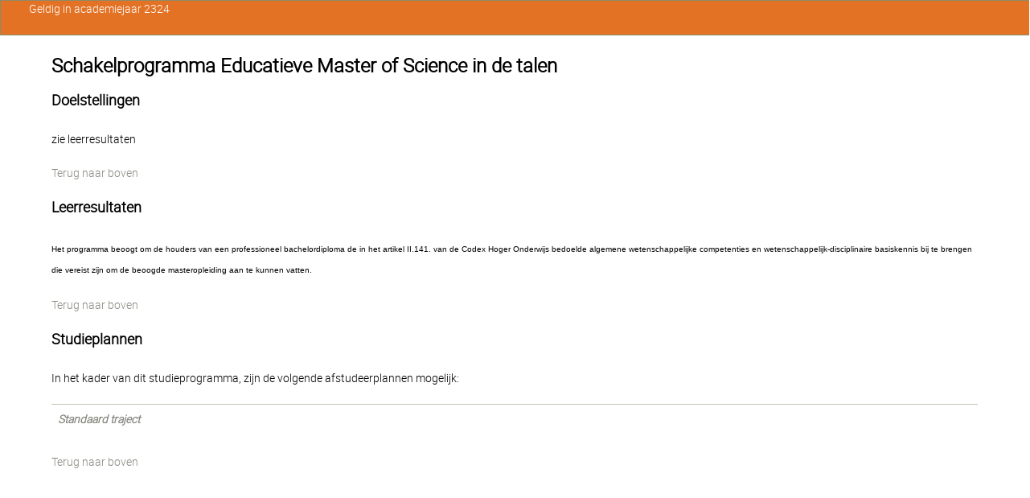

--- FILE ---
content_type: text/html; charset=UTF-8
request_url: https://caliweb.vub.be/?page=program&id=00694&target=pr&year=2324&language=nl&output=html
body_size: 1138
content:
<!doctype html>
<html>
<head>
<meta charset="utf-8">
<title>Schakelprogramma Educatieve Master of Science in de talen</title>
<link rel="stylesheet" href="style/ht4/css/320andup.css">
<meta http-equiv="Content-Type" content="text/html; charset=utf-8">
<meta http-equiv="cleartype" content="on">
</head>
<body id="vrije-universiteit-brussel" class="clearfix">
<div class="header banner clearfix">
<h1 class="h2">Schakelprogramma Educatieve Master of Science in de talen</h1>
<a href="#navigation" title="Jump to navigation"><i class="icon-chevron-down"></i></a><a name="top" id="top"></a>
</div>
<div class="content clearfix">
<h2 class="h4">Doelstellingen</h2>
<p><p>zie leerresultaten</p></p>
<p><a href="#top" class="backtotop">Terug naar boven</a></p>
<h2 class="h4">Leerresultaten</h2>
<p><div><span style="font-size:10px;"><span style="font-family:Arial,Helvetica,sans-serif;">Het programma beoogt om de houders van een professioneel bachelordiploma de in het artikel II.141. van de Codex Hoger Onderwijs bedoelde algemene wetenschappelijke competenties en wetenschappelijk-disciplinaire basiskennis bij te brengen die vereist zijn om de beoogde masteropleiding aan te kunnen vatten.</span></span></div></p>
<p><a href="#top" class="backtotop">Terug naar boven</a></p>
<h2 class="h4">Studieplannen</h2>
<p>In het kader van dit studieprogramma, zijn de volgende afstudeerplannen mogelijk:</p>
<table><tbody><tr><td><b><i><a href="?page=plan&amp;id=00694&amp;anchor=0000002010&amp;target=pr&amp;year=2324&amp;language=nl&amp;output=html">Standaard traject</a></i></b></td></tr></tbody></table>
<p><a href="#top" class="backtotop">Terug naar boven</a></p>
</div>
<div class="nav" id="navigation"><ul class="horizontal_list"><li>Geldig in academiejaar 2324</li></ul></div>
<script type="text/javascript"> 
(function(w,d,s,l,i){w[l]=w[l]||[];w[l].push({'gtm.start':
new Date().getTime(),event:'gtm.js'});var f=d.getElementsByTagName(s)[0],
j=d.createElement(s),dl=l!='dataLayer'?'&l='+l:'';j.async=true;j.src=
'//www.googletagmanager.com/gtm.js?id='+i+dl;f.parentNode.insertBefore(j,f);
})(window,document,'script','dataLayer','GTM-MNJ7FC');
</script>
</body>
</html>
